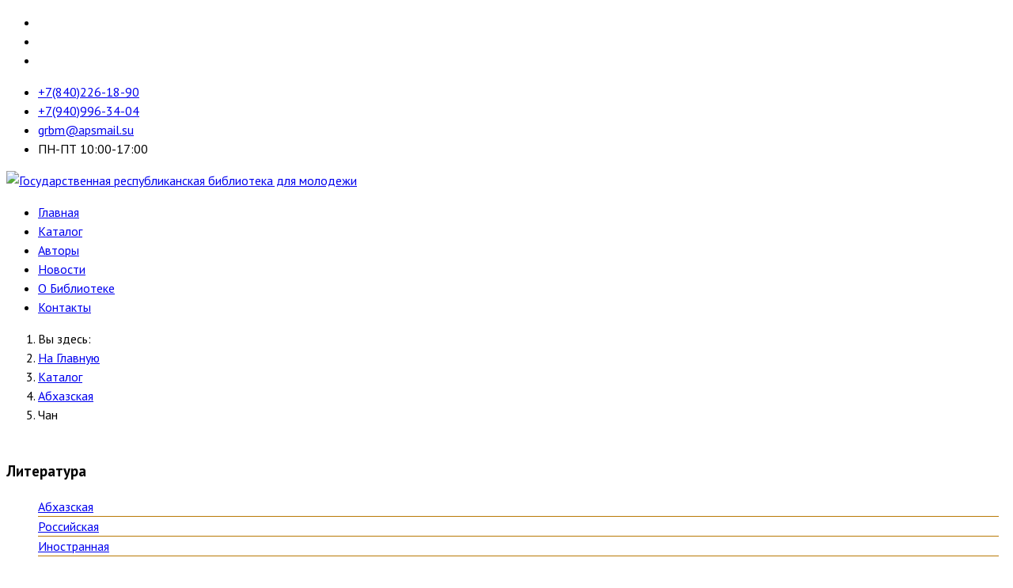

--- FILE ---
content_type: text/html; charset=utf-8
request_url: https://grbm.apshost.su/katalog/item/4-abkhazskie/31-chan
body_size: 8505
content:

<!doctype html>
<html prefix="og: http://ogp.me/ns#" lang="ru-ru" dir="ltr">
	<head>
		
		<meta name="viewport" content="width=device-width, initial-scale=1, shrink-to-fit=no">
		<meta charset="utf-8" />
	<base href="https://grbm.apshost.su/katalog/item/4-abkhazskie/31-chan" />
	<meta name="generator" content="Joomla! - Open Source Content Management" />
	<title>Чан</title>
	<link href="https://grbm.apshost.su/katalog/item/4-abkhazskie/31-chan" rel="canonical" />
	<link href="/images/headers/favicon.png" rel="shortcut icon" type="image/vnd.microsoft.icon" />
	<link href="https://grbm.apshost.su/component/search/?Itemid=588&amp;cntid=0&amp;stid=0&amp;parent=4:abkhazskie&amp;id=31:chan&amp;format=opensearch" rel="search" title="Искать Государственная республиканская библиотека для молодежи" type="application/opensearchdescription+xml" />
	<link href="//ajax.googleapis.com/ajax/libs/jqueryui/1.9.2/themes/base/jquery-ui.css" rel="stylesheet" />
	<link href="https://cdnjs.cloudflare.com/ajax/libs/simple-line-icons/2.4.1/css/simple-line-icons.min.css" rel="stylesheet" />
	<link href="/components/com_k2/css/k2.css?v=2.21" rel="stylesheet" />
	<link href="/media/djextensions/magnific/magnific.css" rel="stylesheet" />
	<link href="/components/com_djcatalog2/themes/jm-free-ebooks/css/theme.css" rel="stylesheet" />
	<link href="/components/com_djcatalog2/themes/default/css/responsive.css" rel="stylesheet" />
	<link href="//fonts.googleapis.com/css?family=PT Sans:100,100i,200,200i,300,300i,400,400i,500,500i,600,600i,700,700i,800,800i,900,900i&subset=cyrillic&display=swap" rel="stylesheet" media="none" onload="media=&quot;all&quot;" />
	<link href="/templates/shaper_helixultimate/css/bootstrap.min.css" rel="stylesheet" />
	<link href="/plugins/system/helixultimate/assets/css/system-j3.min.css" rel="stylesheet" />
	<link href="/templates/shaper_helixultimate/css/font-awesome.min.css" rel="stylesheet" />
	<link href="/templates/shaper_helixultimate/css/v4-shims.min.css" rel="stylesheet" />
	<link href="/templates/shaper_helixultimate/css/template.css" rel="stylesheet" />
	<link href="/templates/shaper_helixultimate/css/presets/preset2.css" rel="stylesheet" />
	<style>
 .djc_item .djc_mainimage { margin-left: 10px; margin-bottom: 10px; }  .djc_item .djc_mainimage img { padding: 1px; }  .djc_item .djc_thumbnail { margin-left: 10px; margin-bottom: 10px; }  .djc_item .djc_thumbnail img {  padding: 1px;  }  .djc_item .djc_images {width: 202px; }  .djc_item .djc_thumbnail { width: 60px; }  .djc_items .djc_image img { padding: 1px;} .djc_related_items .djc_image img { padding: 1px;} .djc_items .djc_image img {max-width: 138px;} .djc_category .djc_mainimage { margin-left: 10px; margin-bottom: 10px; }  .djc_category .djc_mainimage img { padding: 1px; }  .djc_category .djc_thumbnail { margin-left: 10px; margin-bottom: 10px; }  .djc_category .djc_thumbnail img {  padding: 1px;  }  .djc_category .djc_images {width: 202px; }  .djc_category .djc_thumbnail { width: 60px; }  .djc_subcategory .djc_image img { padding: 1px;} .djc_subcategory .djc_image img {max-width: 138px;} .djc_producer .djc_mainimage { margin-left: 10px; margin-bottom: 10px; }  .djc_producer .djc_mainimage img { padding: 1px; }  .djc_producer .djc_thumbnail { margin-left: 10px; margin-bottom: 10px; }  .djc_producer .djc_thumbnail img {  padding: 1px;  }  .djc_producer .djc_images {width: 202px; }  .djc_producer .djc_thumbnail { width: 60px; } body.site {background-image: url(/images/1614343458_38-p-fon-knigi-svetlii-49.jpg);background-repeat: no-repeat;background-size: inherit;background-attachment: fixed;background-position: 50% 0;}div.itemIntroText {
    color: #444;
    font-size: inherit;
    font-weight: inherit;
    line-height: 24px;
    padding: 4px 0 12px 0;
}
div.itemBody {
    padding: 8px 0;
    margin: 0 40px 0 0;
}
p {
    margin-top: 0;
    margin-bottom: 0;
text-indent: 30px;
}
}

a {
    color: #17b9f0;
}

#djcatalog a.djc_producer_items_link {
    height: 21px;
    line-height: 21px;
    font-size: 12px !important;
    text-transform: uppercase;
    color: #40c6f3;
    display: inline-block;
    text-decoration: none;
    padding: 0 10px;
}

#sp-left .sp-module ul>li, #sp-right .sp-module ul>li, #sp-left .sp-module ul>li:last-child, #sp-right .sp-module ul>li:last-child {
    display: block;
    margin-right: 10px;
    border-bottom: 1px solid #b97906;
}


div.itemImageBlock {
    padding: 0px 0;
    margin: 0 16px 16px 0;
    float: left;
}
div.catItemImageBlock {
    padding: 0px 0;
    margin: 0 16px 16px 0;
    float: left;
}

div.catItemIntroText {
 
    text-align: justify;
}body{font-family: 'PT Sans', sans-serif;font-size: 16px;line-height: 1.56;text-decoration: none;}
@media (min-width:768px) and (max-width:991px){body{font-size: 14px;}
}
@media (max-width:767px){body{font-size: 13px;}
}
h1{font-family: 'PT Sans', sans-serif;text-decoration: none;}
h2{font-family: 'PT Sans', sans-serif;text-decoration: none;}
h3{font-family: 'PT Sans', sans-serif;text-decoration: none;}
h4{font-family: 'PT Sans', sans-serif;text-decoration: none;}
.logo-image {height:36px;}.logo-image-phone {height:36px;}.logo-image {height:36px;}.logo-image-phone {height:36px;}#sp-main-body{ padding:10px 0; }
	</style>
	<script type="application/json" class="joomla-script-options new">{"csrf.token":"923c6c015017819707f5be48a15a23b6","system.paths":{"root":"","base":""},"joomla.jtext":{"COM_DJCATALOG2_ADD_TO_CART_ERROR_COMBINATION_PARAMS_INVALID":"Please select all available features of this product."},"data":{"breakpoints":{"tablet":991,"mobile":480},"header":{"stickyOffset":"100"}}}</script>
	<script src="/media/jui/js/jquery.min.js"></script>
	<script src="/media/jui/js/jquery-noconflict.js"></script>
	<script src="//ajax.googleapis.com/ajax/libs/jqueryui/1.9.2/jquery-ui.min.js"></script>
	<script src="/media/system/js/core.js?43f83cb30f37df6e89118ee86fe721ef"></script>
	<script src="/media/jui/js/jquery-migrate.min.js?43f83cb30f37df6e89118ee86fe721ef"></script>
	<script src="/media/k2/assets/js/k2.frontend.js?v=2.21&sitepath=/"></script>
	<script src="/media/djextensions/magnific/magnific.js"></script>
	<script src="/components/com_djcatalog2/assets/magnific/magnific-init.js"></script>
	<script src="/components/com_djcatalog2/themes/default/js/theme.js"></script>
	<script src="/templates/shaper_helixultimate/js/bootstrap.bundle.min.js"></script>
	<script src="/templates/shaper_helixultimate/js/main.js"></script>
	<script>

				window.DJC2BaseUrl = "";
			template="shaper_helixultimate";
	</script>
	<meta property="og:title" content="Чан" />
	<meta property="og:description" content="Ричард Чкадуа. Чан: Рассказы/Р. Чкадуа.- Сухум, 2016.- 160 С. Сборник коротких рассказов Ричарда Чкадуа, ветерана Отечественной войны народа Абхазии. В книге разброс тем: о войне, вечной памяти о погибших, послевоенном времени, экономической блокаде… Рассказы удивительны по содержанию и стилю..." />
	<meta property="og:url" content="https://grbm.apshost.su/katalog/item/4-abkhazskie/31-chan" />
	<meta property="og:image" content="/media/djcatalog2/images/item/0/chan_f.jpg" />
	<meta property="og:image:width" content="679" />
	<meta property="og:image:height" content="1024" />
	<meta property="twitter:card" content="summary" />
	<meta property="twitter:title" content="Чан" />
	<meta property="twitter:description" content="Ричард Чкадуа. Чан: Рассказы/Р. Чкадуа.- Сухум, 2016.- 160 С. Сборник коротких рассказов Ричарда Чкадуа, ветерана Отечественной войны народа Абхазии. В книге разброс тем: о войне, вечной памяти о погибших, послевоенном времени, экономической блокаде… Рассказы удивительны по содержанию и стилю..." />
	<meta property="twitter:image:src" content="/media/djcatalog2/images/item/0/chan_f.jpg" />
	<meta property="twitter:image:width" content="679" />
	<meta property="twitter:image:height" content="1024" />
	<script type="application/ld+json">
{"@context":"https://schema.org","@type":"BreadcrumbList","@id":"https://grbm.apshost.su/#/schema/BreadcrumbList/52","itemListElement":[{"@type":"ListItem","position":1,"item":{"@id":"/","name":"На Главную"}},{"@type":"ListItem","position":2,"item":{"@id":"/katalog","name":"Каталог"}},{"@type":"ListItem","position":3,"item":{"@id":"/katalog/4-abkhazskie","name":"Абхазская"}},{"@type":"ListItem","position":4,"item":{"name":"Чан"}}]}
</script>
			</head>
	<body class="site helix-ultimate hu com_djcatalog2 com-djcatalog2 view-item layout-default task-none itemid-588 ru-ru ltr layout-boxed offcanvas-init offcanvs-position-left">

		
		
		<div class="body-wrapper">
			<div class="body-innerwrapper">
				
<div id="sp-top-bar">
	<div class="container">
		<div class="container-inner">
			<div class="row">
				<div id="sp-top1" class="col-lg-6">
					<div class="sp-column text-center text-lg-start">
													<ul class="social-icons"><li class="social-icon-facebook"><a target="_blank" rel="noopener noreferrer" href="https://www.facebook.com/libraryRA" aria-label="Facebook"><span class="fab fa-facebook" aria-hidden="true"></span></a></li><li class="social-icon-youtube"><a target="_blank" rel="noopener noreferrer" href="https://www.youtube.com/@GuGrbm" aria-label="Youtube"><span class="fab fa-youtube" aria-hidden="true"></span></a></li><li class="social-icon-instagram"><a target="_blank" rel="noopener noreferrer" href="https://www.instagram.com/library_sukhum" aria-label="Instagram"><span class="fab fa-instagram" aria-hidden="true"></span></a></li></ul>						
												
					</div>
				</div>

				<div id="sp-top2" class="col-lg-6">
					<div class="sp-column text-center text-lg-end">
						
													<ul class="sp-contact-info"><li class="sp-contact-phone"><span class="fas fa-phone" aria-hidden="true"></span> <a href="tel:+78402261890">+7(840)226-18-90</a></li><li class="sp-contact-mobile"><span class="fas fa-mobile-alt" aria-hidden="true"></span> <a href="tel:+79409963404">+7(940)996-34-04</a></li><li class="sp-contact-email"><span class="far fa-envelope" aria-hidden="true"></span> <a href="mailto:grbm@apsmail.su">grbm@apsmail.su</a></li><li class="sp-contact-time"><span class="far fa-clock" aria-hidden="true"></span> ПН-ПТ 10:00-17:00</li></ul>												
					</div>
				</div>
			</div>
		</div>
	</div>
</div>

<header id="sp-header">
	<div class="container">
		<div class="container-inner">
			<div class="row">
				<!-- Logo -->
				<div id="sp-logo" class="col-auto">
					<div class="sp-column">
						<a id="offcanvas-toggler" aria-label="Menu" class="offcanvas-toggler-left d-flex align-items-center" href="#" aria-hidden="true" title="Menu"><div class="burger-icon"><span></span><span></span><span></span></div></a><div class="logo"><a href="/">
				<img class='logo-image '
					srcset='https://grbm.apshost.su/images/headers/logo2022.png 1x'
					src='https://grbm.apshost.su/images/headers/logo2022.png'
					height='36'
					alt='Государственная республиканская библиотека для молодежи'
				/>
				</a></div>						
					</div>
				</div>

				<!-- Menu -->
				<div id="sp-menu" class="col-auto flex-auto">
					<div class="sp-column d-flex justify-content-end align-items-center">
						<nav class="sp-megamenu-wrapper d-flex" role="navigation" aria-label="navigation"><ul class="sp-megamenu-parent menu-animation-fade-up d-none d-lg-block"><li class="sp-menu-item"><a   href="/"  ><span class="fas fa-home"></span> Главная</a></li><li class="sp-menu-item current-item active"><a aria-current="page"  href="/katalog"  >Каталог</a></li><li class="sp-menu-item"><a   href="/avtory"  >Авторы</a></li><li class="sp-menu-item"><a   href="/news"  >Новости</a></li><li class="sp-menu-item"><a   href="/o-biblioteke"  >О Библиотеке</a></li><li class="sp-menu-item"><a   href="/contact"  >Контакты</a></li></ul></nav>						

						<!-- Related Modules -->
						<div class="d-none d-lg-flex header-modules align-items-center">
							
													</div>

						<!-- if offcanvas position right -->
											</div>
				</div>
			</div>
		</div>
	</div>
</header>
				<main id="sp-main">
					
<section id="sp-page-title" >

						<div class="container">
				<div class="container-inner">
			
	
<div class="row">
	<div id="sp-title" class="col-lg-12 "><div class="sp-column "><div class="sp-module "><div class="sp-module-content"><nav class="mod-breadcrumbs__wrapper" aria-label="Breadcrumbs">
	<ol class="mod-breadcrumbs breadcrumb px-3 py-2">
					<li class="mod-breadcrumbs__here float-start">
				Вы здесь: &#160;
			</li>
		
		<li class="mod-breadcrumbs__item breadcrumb-item"><a href="/" class="pathway"><span>На Главную</span></a></li><li class="mod-breadcrumbs__item breadcrumb-item"><a href="/katalog" class="pathway"><span>Каталог</span></a></li><li class="mod-breadcrumbs__item breadcrumb-item"><a href="/katalog/4-abkhazskie" class="pathway"><span>Абхазская</span></a></li><li class="mod-breadcrumbs__item breadcrumb-item active"><span>Чан</span></li>	</ol>
	</nav></div></div></div></div></div>
							</div>
			</div>
			
	</section>

<section id="sp-main-body" >

										<div class="container">
					<div class="container-inner">
						
	
<div class="row">
	<aside id="sp-left" class="col-lg-4 "><div class="sp-column "><div class="sp-module  _menu color1-ms"><h3 class="sp-module-title">Литература </h3><div class="sp-module-content"><div class="mod_djc2categories">
	<ul class="menu _menu color1-ms nav mod_djc2categories_list"><li class="djc_catid-4 level0 current active"><a href="/katalog/4-abkhazskie">Абхазская</a></li><li class="djc_catid-5 level0"><a href="/katalog/5-rossijskie">Российская</a></li><li class="djc_catid-6 level0"><a href="/katalog/6-inostrannye">Иностранная</a></li></ul></div>
</div></div><div class="sp-module "><h3 class="sp-module-title">ПОИСК ПО АВТОРУ</h3><div class="sp-module-content"><div class="mod_djc2producers">
<form action="index.php" method="post" name="producersForm_168" id="producersForm_168" >
	<input type="hidden" name="option" value="com_djcatalog2" />
	
		
		
	<input type="hidden" name="cid" value="0" />
	<input type="hidden" name="task" value="search" />
    <select id="mod_djc2producers_pid" name="pid" class="inputbox mod_djc2producers_list" onchange="producersForm_168.submit()">
	<option value="0" selected="selected">Выберите автора</option>
	<option value="23">Аза Аргун</option>
	<option value="56">Айн Рэнд</option>
	<option value="35">Айрис Мёрдок</option>
	<option value="30">Амаршан Виталий Джотович</option>
	<option value="62">Антуан де Сент-Экзюпери</option>
	<option value="42">Бернар Вербер</option>
	<option value="45">Габриэль Гарсиа Маркес</option>
	<option value="24">Геннадий Аламиа</option>
	<option value="57">Герман Мелвилл</option>
	<option value="31">Гумба Михаил Вахтангович</option>
	<option value="59">Дафна Дюморье</option>
	<option value="47">Джером Дэвид Сэлинджер</option>
	<option value="44">Джоан Роулинг</option>
	<option value="61">Джоанн Харрис</option>
	<option value="22">Джоджо Мойес</option>
	<option value="28">Джон М. Грин</option>
	<option value="41">Джордж Оруэлл</option>
	<option value="63">Дэн Браун</option>
	<option value="48">Жюль Верн</option>
	<option value="60">Исабель Альенде</option>
	<option value="27">Керуак Джек</option>
	<option value="43">Маргарита Наваррская</option>
	<option value="52">Михаил Булгаков</option>
	<option value="50">Оскар Уайльд</option>
	<option value="38">Пауло Коэльо</option>
	<option value="26">Пола Хокинс</option>
	<option value="55">Роберт Гэлбрейт</option>
	<option value="21">Рэй Брэдбери</option>
	<option value="36">Сара Джио</option>
	<option value="34">Сафарли Эльчин</option>
	<option value="37">Стефан Цвейг</option>
	<option value="54">Стивен Кинг</option>
	<option value="53">Теодор Драйзер</option>
	<option value="51">Фазиль Искандер</option>
	<option value="39">Харпер Ли</option>
	<option value="58">Чайна Мьевиль</option>
	<option value="33">Чкадуа Ричард Мегонович</option>
	<option value="1">Чочуа  А. М.</option>
	<option value="29">Чочуа Андрей М.</option>
	<option value="40">Шарлотта Бронте</option>
	<option value="49">Эмили Бронте</option>
	<option value="46">Эмиль Золя</option>
	<option value="25">Эрих Мария Ремарк</option>
	<option value="32">Яган Мурат</option>
</select>
<input type="submit" style="display: none;"/>
</form>
</div></div></div><div class="sp-module "><div class="sp-module-content"><div class="djc_items mod_djc_items djc_clearfix" id="mod_djc_items-137">
			
		
					<div class="items-row cols-1 row-0 row-fluid clearfix">
		
	<div class="breakpoints-span span12">
		<div class="djc_item mod_djc_item column-1">
			
					
								<div class="djc_image ">
					<a 	href="/katalog/item/4-abkhazskie/46-aly-sa-gog-ua"
																>
				<img 	alt="1" 
				src="/media/djcatalog2/images/item/0/custom/aly-sa-gog-ua_58x88-c.jpg" 
				class="img-polaroid" 
		/>
							</a>
			</div>
									<div class="djc_title">
				<h4>						<a href="/katalog/item/4-abkhazskie/46-aly-sa-gog-ua">Алықьса Гогәуа. Ажәабжьқәа.</a>	
					</h4>
			</div>
						
						
			<div class="djc_description">
								<div class="djc_category_info">
					Категория: 						<a href="/katalog/4-abkhazskie">
							<span>Абхазская</span>
						</a> 
									</div>
												
								
								
								
								
												
								
																</div>
			<div class="djc_clear"></div>
					</div>
			</div>

		
			</div>
		
					
		
					<div class="items-row cols-1 row-1 row-fluid clearfix">
		
	<div class="breakpoints-span span12">
		<div class="djc_item mod_djc_item column-1">
			
					
								<div class="djc_image ">
					<a 	href="/katalog/item/5-rossijskie/45-iskander-fazil-detstvo-chika"
																>
				<img 	alt="Искандер́" 
				src="/media/djcatalog2/images/item/0/custom/iskander-fazil-detstvo-chika_58x88-c.jpg" 
				class="img-polaroid" 
		/>
							</a>
			</div>
									<div class="djc_title">
				<h4>						<a href="/katalog/item/5-rossijskie/45-iskander-fazil-detstvo-chika">Искандер, Фазиль. Детство Чика</a>	
					</h4>
			</div>
						
						
			<div class="djc_description">
								<div class="djc_category_info">
					Категория: 						<a href="/katalog/5-rossijskie">
							<span>Российская</span>
						</a> 
									</div>
												
								
								
								
								
												
								
																</div>
			<div class="djc_clear"></div>
					</div>
			</div>

		
			</div>
		
					
		
					<div class="items-row cols-1 row-2 row-fluid clearfix">
		
	<div class="breakpoints-span span12">
		<div class="djc_item mod_djc_item column-1">
			
					
								<div class="djc_image ">
					<a 	href="/katalog/item/4-abkhazskie/44-zan-aria-daur-aizga"
																>
				<img 	alt="Аизга Зантария" 
				src="/media/djcatalog2/images/item/0/custom/zan-aria-daur-aizga_58x88-c.jpg" 
				class="img-polaroid" 
		/>
							</a>
			</div>
									<div class="djc_title">
				<h4>						<a href="/katalog/item/4-abkhazskie/44-zan-aria-daur-aizga">Занҭариа Даур. Аизга.</a>	
					</h4>
			</div>
						
						
			<div class="djc_description">
								<div class="djc_category_info">
					Категория: 						<a href="/katalog/4-abkhazskie">
							<span>Абхазская</span>
						</a> 
									</div>
												
								
								
								
								
												
								
																</div>
			<div class="djc_clear"></div>
					</div>
			</div>

		
			</div>
		
					
		
					<div class="items-row cols-1 row-3 row-fluid clearfix">
		
	<div class="breakpoints-span span12">
		<div class="djc_item mod_djc_item column-1">
			
					
								<div class="djc_image ">
					<a 	href="/katalog/item/6-inostrannye/43-braun-den-proiskhozhdenie"
																>
				<img 	alt="Происхождение1" 
				src="/media/djcatalog2/images/item/0/custom/braun-den-proiskhozhdenie_58x88-c.jpg" 
				class="img-polaroid" 
		/>
							</a>
			</div>
									<div class="djc_title">
				<h4>						<a href="/katalog/item/6-inostrannye/43-braun-den-proiskhozhdenie">Браун, Дэн. Происхождение.</a>	
					</h4>
			</div>
						
						
			<div class="djc_description">
								<div class="djc_category_info">
					Категория: 						<a href="/katalog/6-inostrannye">
							<span>Иностранная</span>
						</a> 
									</div>
												<div class="djc_producer_info">
											Производитель: 						<span>Дэн Браун</span>
									</div>
								
								
								
								
								
												
								
																</div>
			<div class="djc_clear"></div>
					</div>
			</div>

		
			</div>
		
					
		
					<div class="items-row cols-1 row-4 row-fluid clearfix">
		
	<div class="breakpoints-span span12">
		<div class="djc_item mod_djc_item column-1">
			
					
								<div class="djc_image ">
					<a 	href="/katalog/item/6-inostrannye/42-remark-erikh-mariya-vremya-zhit-i-vremya-umirat"
																>
				<img 	alt="0101011" 
				src="/media/djcatalog2/images/item/0/custom/remark-erikh-mariya-vremya-zhit-i-vremya-umirat_58x88-c.jpg" 
				class="img-polaroid" 
		/>
							</a>
			</div>
									<div class="djc_title">
				<h4>						<a href="/katalog/item/6-inostrannye/42-remark-erikh-mariya-vremya-zhit-i-vremya-umirat">Ремарк, Эрих Мария. Время жить и время умирать.</a>	
					</h4>
			</div>
						
						
			<div class="djc_description">
								<div class="djc_category_info">
					Категория: 						<a href="/katalog/6-inostrannye">
							<span>Иностранная</span>
						</a> 
									</div>
												
								
								
								
								
												
								
																</div>
			<div class="djc_clear"></div>
					</div>
			</div>

		
			</div>
		
					
		
					<div class="items-row cols-1 row-5 row-fluid clearfix">
		
	<div class="breakpoints-span span12">
		<div class="djc_item mod_djc_item column-1">
			
					
								<div class="djc_image ">
					<a 	href="/katalog/item/6-inostrannye/41-yarmarka-tshcheslaviya-uilyam-tekkerej"
																>
				<img 	alt="00011" 
				src="/media/djcatalog2/images/item/0/custom/yarmarka-tshcheslaviya-uilyam-tekkerej_58x88-c.jpg" 
				class="img-polaroid" 
		/>
							</a>
			</div>
									<div class="djc_title">
				<h4>						<a href="/katalog/item/6-inostrannye/41-yarmarka-tshcheslaviya-uilyam-tekkerej">Теккерей, Уильям. Ярмарка тщеславия.  </a>	
					</h4>
			</div>
						
						
			<div class="djc_description">
								<div class="djc_category_info">
					Категория: 						<a href="/katalog/6-inostrannye">
							<span>Иностранная</span>
						</a> 
									</div>
												
								
								
								
								
												
								
																</div>
			<div class="djc_clear"></div>
					</div>
			</div>

		
			</div>
		
					
		
					<div class="items-row cols-1 row-6 row-fluid clearfix">
		
	<div class="breakpoints-span span12">
		<div class="djc_item mod_djc_item column-1">
			
					
								<div class="djc_image ">
					<a 	href="/katalog/item/6-inostrannye/40-zhaume-kabre-ya-ispoveduyus"
																>
				<img 	alt="Жауме Кабре" 
				src="/media/djcatalog2/images/item/0/custom/zhaume-kabre-ya-ispoveduyus_58x88-c.jpg" 
				class="img-polaroid" 
		/>
							</a>
			</div>
									<div class="djc_title">
				<h4>						<a href="/katalog/item/6-inostrannye/40-zhaume-kabre-ya-ispoveduyus">Жауме Кабре: Я исповедуюсь</a>	
					</h4>
			</div>
						
						
			<div class="djc_description">
								<div class="djc_category_info">
					Категория: 						<a href="/katalog/6-inostrannye">
							<span>Иностранная</span>
						</a> 
									</div>
												
								
								
								
								
												
								
																</div>
			<div class="djc_clear"></div>
					</div>
			</div>

		
			</div>
		
					
		
					<div class="items-row cols-1 row-7 row-fluid clearfix">
		
	<div class="breakpoints-span span12">
		<div class="djc_item mod_djc_item column-1">
			
					
								<div class="djc_image ">
					<a 	href="/katalog/item/4-abkhazskie/39-puteshestvie-vokrug-kavkaza-frederik-dyubua-de-monpere"
																>
				<img 	alt="63986380161" 
				src="/media/djcatalog2/images/item/0/custom/puteshestvie-vokrug-kavkaza-frederik-dyubua-de-monpere_58x88-c.jpg" 
				class="img-polaroid" 
		/>
							</a>
			</div>
									<div class="djc_title">
				<h4>						<a href="/katalog/item/4-abkhazskie/39-puteshestvie-vokrug-kavkaza-frederik-dyubua-de-monpere">Путешествие вокруг Кавказа. Фредерик Дюбуа де Монперэ</a>	
					</h4>
			</div>
						
						
			<div class="djc_description">
								<div class="djc_category_info">
					Категория: 						<a href="/katalog/4-abkhazskie">
							<span>Абхазская</span>
						</a> 
									</div>
												
								
								
								
								
												
								
																</div>
			<div class="djc_clear"></div>
					</div>
			</div>

		
			</div>
		
					
		
					<div class="items-row cols-1 row-8 row-fluid clearfix">
		
	<div class="breakpoints-span span12">
		<div class="djc_item mod_djc_item column-1">
			
					
								<div class="djc_image ">
					<a 	href="/katalog/item/4-abkhazskie/38-zagadka-kateriny-kem-byla-mat-leonardo-da-vinchi"
																>
				<img 	alt="10234662221" 
				src="/media/djcatalog2/images/item/0/custom/zagadka-kateriny-kem-byla-mat-leonardo-da-vinchi_58x88-c.jpg" 
				class="img-polaroid" 
		/>
							</a>
			</div>
									<div class="djc_title">
				<h4>						<a href="/katalog/item/4-abkhazskie/38-zagadka-kateriny-kem-byla-mat-leonardo-da-vinchi">Загадка Катерины. Кем была мать Леонардо да Винчи?</a>	
					</h4>
			</div>
						
						
			<div class="djc_description">
								<div class="djc_category_info">
					Категория: 						<a href="/katalog/4-abkhazskie">
							<span>Абхазская</span>
						</a> 
									</div>
												
								
								
								
								
												
								
																</div>
			<div class="djc_clear"></div>
					</div>
			</div>

		
			</div>
		
					
		
					<div class="items-row cols-1 row-9 row-fluid clearfix">
		
	<div class="breakpoints-span span12">
		<div class="djc_item mod_djc_item column-1">
			
					
								<div class="djc_image ">
					<a 	href="/katalog/item/4-abkhazskie/37-adygo-abkhazskaya-diaspora-i-repatriatsiya"
																>
				<img 	alt="Адыго-абхазская диаспора" 
				src="/media/djcatalog2/images/item/0/custom/adygo-abkhazskaya-diaspora-i-repatriatsiya_58x88-c.jpg" 
				class="img-polaroid" 
		/>
							</a>
			</div>
									<div class="djc_title">
				<h4>						<a href="/katalog/item/4-abkhazskie/37-adygo-abkhazskaya-diaspora-i-repatriatsiya">Адыго-абхазская диаспора и репатриация </a>	
					</h4>
			</div>
						
						
			<div class="djc_description">
								<div class="djc_category_info">
					Категория: 						<a href="/katalog/4-abkhazskie">
							<span>Абхазская</span>
						</a> 
									</div>
												
								
								
								
								
												
								
																</div>
			<div class="djc_clear"></div>
					</div>
			</div>

		
			</div>
		
					
		
					<div class="items-row cols-1 row-10 row-fluid clearfix">
		
	<div class="breakpoints-span span12">
		<div class="djc_item mod_djc_item column-1">
			
					
								<div class="djc_image ">
					<a 	href="/katalog/item/4-abkhazskie/36-iz-veka-v-vek"
																>
				<img 	alt="Из века в век111" 
				src="/media/djcatalog2/images/item/0/custom/iz-veka-v-vek_58x88-c.jpg" 
				class="img-polaroid" 
		/>
							</a>
			</div>
									<div class="djc_title">
				<h4>						<a href="/katalog/item/4-abkhazskie/36-iz-veka-v-vek">Из века в век. Станислав Лакоба</a>	
					</h4>
			</div>
						
						
			<div class="djc_description">
								<div class="djc_category_info">
					Категория: 						<a href="/katalog/4-abkhazskie">
							<span>Абхазская</span>
						</a> 
									</div>
												
								
								
								
								
												
								
																</div>
			<div class="djc_clear"></div>
					</div>
			</div>

		
			</div>
		
					
		
					<div class="items-row cols-1 row-11 row-fluid clearfix">
		
	<div class="breakpoints-span span12">
		<div class="djc_item mod_djc_item column-1">
			
					
								<div class="djc_image ">
					<a 	href="/katalog/item/4-abkhazskie/35-a-sua-s-ats-a-r-ourykh"
																>
				<img 	alt="сканирование00021" 
				src="/media/djcatalog2/images/item/0/custom/a-sua-s-ats-a-r-ourykh_58x88-c.jpg" 
				class="img-polaroid" 
		/>
							</a>
			</div>
									<div class="djc_title">
				<h4>						<a href="/katalog/item/4-abkhazskie/35-a-sua-s-ats-a-r-ourykh">Аԥсуа ԥсҳацәа рҭоурых</a>	
					</h4>
			</div>
						
						
			<div class="djc_description">
								<div class="djc_category_info">
					Категория: 						<a href="/katalog/4-abkhazskie">
							<span>Абхазская</span>
						</a> 
									</div>
												
								
								
								
								
												
								
																</div>
			<div class="djc_clear"></div>
					</div>
			</div>

		
			</div>
		
		</div>
</div></div></div></aside>
<div id="sp-component" class="col-lg-8 ">
	<div class="sp-column ">
		<div id="system-message-container" aria-live="polite">
			</div>


		
		<div itemscope itemtype="http://schema.org/Product">
    <meta itemprop="url"
          content="https://grbm.apshost.su/katalog/item/4-abkhazskie/31-chan"/>
    <div id="djcatalog"
         class="djc_clearfix djc_item djc_theme_jm-free-ebooks">
		
		
						
<div class="djc_images  pull-right">
			<div class="djc_mainimage">
					<a data-type="image" class="djimagebox" title="IMG_20170511_145652" href="/media/djcatalog2/images/item/0/chan.jpg">
				<img data-type="image" itemprop="image" id="djc_mainimage" class="img-polaroid" alt="IMG_20170511_145652" src="/media/djcatalog2/images/item/0/chan_l.jpg" />
			</a>
			</div>
		</div>

				
		
		            <h2 class="djc_title" itemprop="name">
								
				Чан            </h2>
		
				
				
		
		
		
		
        <div class="djc_description">
            <div class="djc_item_info">
				                    <div class="djc_category_info">
                        <small>
							Категория: <a
                                href="/katalog/4-abkhazskie">
                                <span>Абхазская</span></a>
							                        </small>
                    </div>
								                    <div class="djc_producer_info">
                        <small>
															Автор: <a
                                href="/avtory/producer/33-chkadua-richard-megonovich">
                                <span>Чкадуа Ричард Мегонович</span></a>
														                                <a class="djc_producer_items_link btn btn-mini"
                                   href="/katalog?cm=0&amp;pid=33"><span>Показать все книги этого автора</span></a>
							                        </small>
                    </div>
				
				
				
				
				
								
				
				

				
				
				            </div>

			<div class="djc_desc_wrap" itemprop="description">
					                <div class="djc_introtext"><p class="MsoNormal" style="margin-bottom: .0001pt; text-align: justify; line-height: normal;">Ричард Чкадуа. Чан: Рассказы/Р. Чкадуа.- Сухум, 2016.- 160 С.</p>
<p class="MsoNormal" style="margin-bottom: .0001pt; text-align: justify; line-height: normal;">Сборник коротких рассказов Ричарда Чкадуа,  ветерана Отечественной войны народа Абхазии. В книге  разброс тем: о войне, вечной памяти о погибших, послевоенном времени, экономической блокаде… Рассказы удивительны по содержанию и стилю изложения. </p>
<p class="MsoNormal" style="margin-bottom: .0001pt; text-align: justify; line-height: normal;">Чан – это ёмкость для вина и эта ёмкость никогда не остается пустой, так и в памяти человека. Автор говорит: «Новому поколению, которое придет, я хотел бы передать то, о чем мы мыслили».</p>
<p class="MsoNormal" style="margin-bottom: .0001pt; text-align: justify; line-height: normal;"> </p></div>
					            <div class="djc_fulltext"></div>
           	</div>
			
										
			
			
			
						
			
			
													
			
			        </div>

		
		
		
		    </div>
</div>


			</div>
</div>
</div>
											</div>
				</div>
						
	</section>

<footer id="sp-footer" >

						<div class="container">
				<div class="container-inner">
			
	
<div class="row">
	<div id="sp-footer1" class="col-lg-6 "><div class="sp-column "><span class="sp-copyright">© 2026 Государственная республиканская библиотека для молодежи. Республика Абхазия, г. Сухум, пр. Аиааира,104.</span></div></div><div id="sp-footer2" class="col-lg-6 "><div class="sp-column "><div class="sp-module "><div class="sp-module-content"><p style="text-align: left;"><a href="https://aps-abkhazia.su/" target="_blank" rel="noopener noreferrer"><img style="margin: 5px; float: left;" src="/images/aps_logo.png" width="35px" /> © Аҧсны Аҳәынҭқарра Аиҳабыратә Еимадара Агентра <br>Агентство Правительственной Связи Республики Абхазия | <br><em>WWW.APS-ABKHAZIA.SU</em><em> TEL: (8840) 229-79-42</em></a> | All Rights Reserved. </p></div></div></div></div></div>
							</div>
			</div>
			
	</footer>
				</main>
			</div>
		</div>

		<!-- Off Canvas Menu -->
		<div class="offcanvas-overlay"></div>
		<!-- Rendering the offcanvas style -->
		<!-- If canvas style selected then render the style -->
		<!-- otherwise (for old templates) attach the offcanvas module position -->
					<div class="offcanvas-menu left-1" tabindex="-1" inert>
	<div class="d-flex align-items-center p-3 pt-4">
				<a href="#" class="close-offcanvas" role="button" aria-label="Close Off-canvas">
			<div class="burger-icon" aria-hidden="true">
				<span></span>
				<span></span>
				<span></span>
			</div>
		</a>
	</div>
	
	<div class="offcanvas-inner">
		<div class="d-flex header-modules mb-3">
							<div class="sp-module "><div class="sp-module-content"><div class="search">
	<form action="/katalog" method="post">
		<label for="mod-search-searchword0" class="hide-label">Искать...</label> <input name="searchword" id="mod-search-searchword0" class="form-control" type="search" placeholder="Введите текст для поиска...">		<input type="hidden" name="task" value="search">
		<input type="hidden" name="option" value="com_search">
		<input type="hidden" name="Itemid" value="588">
	</form>
</div>
</div></div>			
							<div class="sp-module">
<a class="sp-sign-in" href="/component/users/?view=login&amp;Itemid=587" ><span class="far fa-user me-1" aria-hidden="true"></span><span class="signin-text d-none d-lg-inline-block">Sign In</span></a>
</div>					</div>
		
							
		
					<div class="mb-4">
				<ul class="sp-contact-info"><li class="sp-contact-phone"><span class="fas fa-phone" aria-hidden="true"></span> <a href="tel:+78402261890">+7(840)226-18-90</a></li><li class="sp-contact-mobile"><span class="fas fa-mobile-alt" aria-hidden="true"></span> <a href="tel:+79409963404">+7(940)996-34-04</a></li><li class="sp-contact-email"><span class="far fa-envelope" aria-hidden="true"></span> <a href="mailto:grbm@apsmail.su">grbm@apsmail.su</a></li><li class="sp-contact-time"><span class="far fa-clock" aria-hidden="true"></span> ПН-ПТ 10:00-17:00</li></ul>			</div>
		
					<ul class="social-icons"><li class="social-icon-facebook"><a target="_blank" rel="noopener noreferrer" href="https://www.facebook.com/libraryRA" aria-label="Facebook"><span class="fab fa-facebook" aria-hidden="true"></span></a></li><li class="social-icon-youtube"><a target="_blank" rel="noopener noreferrer" href="https://www.youtube.com/@GuGrbm" aria-label="Youtube"><span class="fab fa-youtube" aria-hidden="true"></span></a></li><li class="social-icon-instagram"><a target="_blank" rel="noopener noreferrer" href="https://www.instagram.com/library_sukhum" aria-label="Instagram"><span class="fab fa-instagram" aria-hidden="true"></span></a></li></ul>		
					
				
		<!-- custom module position -->
		
	</div>
</div>				

		
		

		<!-- Go to top -->
					<a href="#" class="sp-scroll-up" aria-label="Scroll Up"><span class="fas fa-angle-up" aria-hidden="true"></span></a>
					</body>
</html>